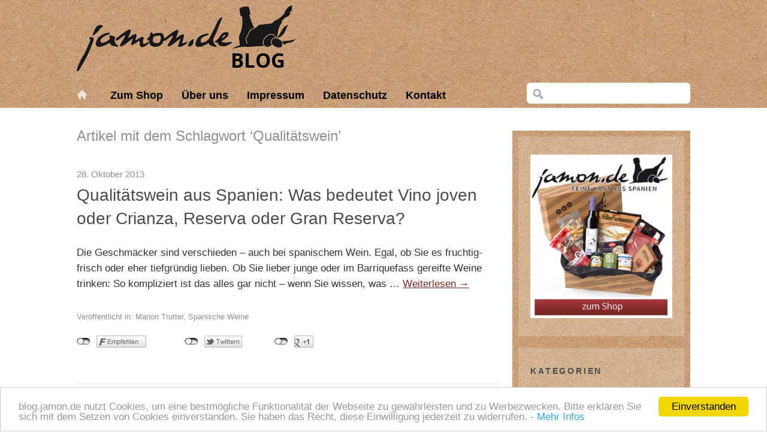

--- FILE ---
content_type: text/html; charset=UTF-8
request_url: https://www.jamon-blog.de/tag/qualitatswein/
body_size: 35361
content:
<!DOCTYPE html>
<!--[if lte IE 8]>
<html class="ie" lang="de">
<![endif]-->
<html lang="de">
<!--<![endif]-->
<head>
<meta charset="UTF-8" />
<meta name="viewport" content="width=device-width, initial-scale=1.0, maximum-scale=1.0, user-scalable=0">

<meta name="author" content="Jamon.de"/>
<meta name="publisher" content="Jamon.de"/>
<meta name="copyright" content="Jamon.de"/>
<meta name="Content-Language" content="de"/>
<meta name="ROBOTS" content="INDEX, FOLLOW, NOODP"/>

<title>Qualitätswein Archives - jamon.de Blog</title>
<link rel="profile" href="https://gmpg.org/xfn/11" />
<link rel="stylesheet" type="text/css" media="all" href="https://www.jamon-blog.de/wp-content/themes/waipoua-child/style.css" />
<link rel="pingback" href="https://www.jamon-blog.de/xmlrpc.php" />

<!-- HTML5 enabling script for older IE -->
<!--[if lt IE 9]>
<script src="//html5shiv.googlecode.com/svn/trunk/html5.js"></script>
<![endif]-->

<meta name='robots' content='index, follow, max-image-preview:large, max-snippet:-1, max-video-preview:-1' />

	<!-- This site is optimized with the Yoast SEO plugin v21.1 - https://yoast.com/wordpress/plugins/seo/ -->
	<link rel="canonical" href="https://www.jamon-blog.de/tag/qualitatswein/" />
	<meta property="og:locale" content="de_DE" />
	<meta property="og:type" content="article" />
	<meta property="og:title" content="Qualitätswein Archives - jamon.de Blog" />
	<meta property="og:url" content="https://www.jamon-blog.de/tag/qualitatswein/" />
	<meta property="og:site_name" content="jamon.de Blog" />
	<meta name="twitter:card" content="summary_large_image" />
	<meta name="twitter:site" content="@jamon_de" />
	<script type="application/ld+json" class="yoast-schema-graph">{"@context":"https://schema.org","@graph":[{"@type":"CollectionPage","@id":"https://www.jamon-blog.de/tag/qualitatswein/","url":"https://www.jamon-blog.de/tag/qualitatswein/","name":"Qualitätswein Archives - jamon.de Blog","isPartOf":{"@id":"https://www.jamon-blog.de/#website"},"inLanguage":"de"},{"@type":"WebSite","@id":"https://www.jamon-blog.de/#website","url":"https://www.jamon-blog.de/","name":"jamon.de Blog","description":"Spanische Spezialitäten, Spanischer Schinken | Spanien-Blog mit Marion Trutter","potentialAction":[{"@type":"SearchAction","target":{"@type":"EntryPoint","urlTemplate":"https://www.jamon-blog.de/?s={search_term_string}"},"query-input":"required name=search_term_string"}],"inLanguage":"de"}]}</script>
	<!-- / Yoast SEO plugin. -->


<link rel="alternate" type="application/rss+xml" title="jamon.de Blog &raquo; Feed" href="https://www.jamon-blog.de/feed/" />
<link rel="alternate" type="application/rss+xml" title="jamon.de Blog &raquo; Kommentar-Feed" href="https://www.jamon-blog.de/comments/feed/" />
<link rel="alternate" type="application/rss+xml" title="jamon.de Blog &raquo; Qualitätswein Schlagwort-Feed" href="https://www.jamon-blog.de/tag/qualitatswein/feed/" />
<script type="text/javascript">
window._wpemojiSettings = {"baseUrl":"https:\/\/s.w.org\/images\/core\/emoji\/14.0.0\/72x72\/","ext":".png","svgUrl":"https:\/\/s.w.org\/images\/core\/emoji\/14.0.0\/svg\/","svgExt":".svg","source":{"concatemoji":"https:\/\/www.jamon-blog.de\/wp-includes\/js\/wp-emoji-release.min.js?ver=6.1.9"}};
/*! This file is auto-generated */
!function(e,a,t){var n,r,o,i=a.createElement("canvas"),p=i.getContext&&i.getContext("2d");function s(e,t){var a=String.fromCharCode,e=(p.clearRect(0,0,i.width,i.height),p.fillText(a.apply(this,e),0,0),i.toDataURL());return p.clearRect(0,0,i.width,i.height),p.fillText(a.apply(this,t),0,0),e===i.toDataURL()}function c(e){var t=a.createElement("script");t.src=e,t.defer=t.type="text/javascript",a.getElementsByTagName("head")[0].appendChild(t)}for(o=Array("flag","emoji"),t.supports={everything:!0,everythingExceptFlag:!0},r=0;r<o.length;r++)t.supports[o[r]]=function(e){if(p&&p.fillText)switch(p.textBaseline="top",p.font="600 32px Arial",e){case"flag":return s([127987,65039,8205,9895,65039],[127987,65039,8203,9895,65039])?!1:!s([55356,56826,55356,56819],[55356,56826,8203,55356,56819])&&!s([55356,57332,56128,56423,56128,56418,56128,56421,56128,56430,56128,56423,56128,56447],[55356,57332,8203,56128,56423,8203,56128,56418,8203,56128,56421,8203,56128,56430,8203,56128,56423,8203,56128,56447]);case"emoji":return!s([129777,127995,8205,129778,127999],[129777,127995,8203,129778,127999])}return!1}(o[r]),t.supports.everything=t.supports.everything&&t.supports[o[r]],"flag"!==o[r]&&(t.supports.everythingExceptFlag=t.supports.everythingExceptFlag&&t.supports[o[r]]);t.supports.everythingExceptFlag=t.supports.everythingExceptFlag&&!t.supports.flag,t.DOMReady=!1,t.readyCallback=function(){t.DOMReady=!0},t.supports.everything||(n=function(){t.readyCallback()},a.addEventListener?(a.addEventListener("DOMContentLoaded",n,!1),e.addEventListener("load",n,!1)):(e.attachEvent("onload",n),a.attachEvent("onreadystatechange",function(){"complete"===a.readyState&&t.readyCallback()})),(e=t.source||{}).concatemoji?c(e.concatemoji):e.wpemoji&&e.twemoji&&(c(e.twemoji),c(e.wpemoji)))}(window,document,window._wpemojiSettings);
</script>
<style type="text/css">
img.wp-smiley,
img.emoji {
	display: inline !important;
	border: none !important;
	box-shadow: none !important;
	height: 1em !important;
	width: 1em !important;
	margin: 0 0.07em !important;
	vertical-align: -0.1em !important;
	background: none !important;
	padding: 0 !important;
}
</style>
	<link rel='stylesheet' id='twoclick-social-media-buttons-css' href='https://www.jamon-blog.de/wp-content/plugins/2-click-socialmedia-buttons/css/socialshareprivacy-min.css?ver=1.6.4' type='text/css' media='all' />
<link rel='stylesheet' id='wp-block-library-css' href='https://www.jamon-blog.de/wp-includes/css/dist/block-library/style.min.css?ver=6.1.9' type='text/css' media='all' />
<link rel='stylesheet' id='classic-theme-styles-css' href='https://www.jamon-blog.de/wp-includes/css/classic-themes.min.css?ver=1' type='text/css' media='all' />
<style id='global-styles-inline-css' type='text/css'>
body{--wp--preset--color--black: #000000;--wp--preset--color--cyan-bluish-gray: #abb8c3;--wp--preset--color--white: #ffffff;--wp--preset--color--pale-pink: #f78da7;--wp--preset--color--vivid-red: #cf2e2e;--wp--preset--color--luminous-vivid-orange: #ff6900;--wp--preset--color--luminous-vivid-amber: #fcb900;--wp--preset--color--light-green-cyan: #7bdcb5;--wp--preset--color--vivid-green-cyan: #00d084;--wp--preset--color--pale-cyan-blue: #8ed1fc;--wp--preset--color--vivid-cyan-blue: #0693e3;--wp--preset--color--vivid-purple: #9b51e0;--wp--preset--gradient--vivid-cyan-blue-to-vivid-purple: linear-gradient(135deg,rgba(6,147,227,1) 0%,rgb(155,81,224) 100%);--wp--preset--gradient--light-green-cyan-to-vivid-green-cyan: linear-gradient(135deg,rgb(122,220,180) 0%,rgb(0,208,130) 100%);--wp--preset--gradient--luminous-vivid-amber-to-luminous-vivid-orange: linear-gradient(135deg,rgba(252,185,0,1) 0%,rgba(255,105,0,1) 100%);--wp--preset--gradient--luminous-vivid-orange-to-vivid-red: linear-gradient(135deg,rgba(255,105,0,1) 0%,rgb(207,46,46) 100%);--wp--preset--gradient--very-light-gray-to-cyan-bluish-gray: linear-gradient(135deg,rgb(238,238,238) 0%,rgb(169,184,195) 100%);--wp--preset--gradient--cool-to-warm-spectrum: linear-gradient(135deg,rgb(74,234,220) 0%,rgb(151,120,209) 20%,rgb(207,42,186) 40%,rgb(238,44,130) 60%,rgb(251,105,98) 80%,rgb(254,248,76) 100%);--wp--preset--gradient--blush-light-purple: linear-gradient(135deg,rgb(255,206,236) 0%,rgb(152,150,240) 100%);--wp--preset--gradient--blush-bordeaux: linear-gradient(135deg,rgb(254,205,165) 0%,rgb(254,45,45) 50%,rgb(107,0,62) 100%);--wp--preset--gradient--luminous-dusk: linear-gradient(135deg,rgb(255,203,112) 0%,rgb(199,81,192) 50%,rgb(65,88,208) 100%);--wp--preset--gradient--pale-ocean: linear-gradient(135deg,rgb(255,245,203) 0%,rgb(182,227,212) 50%,rgb(51,167,181) 100%);--wp--preset--gradient--electric-grass: linear-gradient(135deg,rgb(202,248,128) 0%,rgb(113,206,126) 100%);--wp--preset--gradient--midnight: linear-gradient(135deg,rgb(2,3,129) 0%,rgb(40,116,252) 100%);--wp--preset--duotone--dark-grayscale: url('#wp-duotone-dark-grayscale');--wp--preset--duotone--grayscale: url('#wp-duotone-grayscale');--wp--preset--duotone--purple-yellow: url('#wp-duotone-purple-yellow');--wp--preset--duotone--blue-red: url('#wp-duotone-blue-red');--wp--preset--duotone--midnight: url('#wp-duotone-midnight');--wp--preset--duotone--magenta-yellow: url('#wp-duotone-magenta-yellow');--wp--preset--duotone--purple-green: url('#wp-duotone-purple-green');--wp--preset--duotone--blue-orange: url('#wp-duotone-blue-orange');--wp--preset--font-size--small: 13px;--wp--preset--font-size--medium: 20px;--wp--preset--font-size--large: 36px;--wp--preset--font-size--x-large: 42px;--wp--preset--spacing--20: 0.44rem;--wp--preset--spacing--30: 0.67rem;--wp--preset--spacing--40: 1rem;--wp--preset--spacing--50: 1.5rem;--wp--preset--spacing--60: 2.25rem;--wp--preset--spacing--70: 3.38rem;--wp--preset--spacing--80: 5.06rem;}:where(.is-layout-flex){gap: 0.5em;}body .is-layout-flow > .alignleft{float: left;margin-inline-start: 0;margin-inline-end: 2em;}body .is-layout-flow > .alignright{float: right;margin-inline-start: 2em;margin-inline-end: 0;}body .is-layout-flow > .aligncenter{margin-left: auto !important;margin-right: auto !important;}body .is-layout-constrained > .alignleft{float: left;margin-inline-start: 0;margin-inline-end: 2em;}body .is-layout-constrained > .alignright{float: right;margin-inline-start: 2em;margin-inline-end: 0;}body .is-layout-constrained > .aligncenter{margin-left: auto !important;margin-right: auto !important;}body .is-layout-constrained > :where(:not(.alignleft):not(.alignright):not(.alignfull)){max-width: var(--wp--style--global--content-size);margin-left: auto !important;margin-right: auto !important;}body .is-layout-constrained > .alignwide{max-width: var(--wp--style--global--wide-size);}body .is-layout-flex{display: flex;}body .is-layout-flex{flex-wrap: wrap;align-items: center;}body .is-layout-flex > *{margin: 0;}:where(.wp-block-columns.is-layout-flex){gap: 2em;}.has-black-color{color: var(--wp--preset--color--black) !important;}.has-cyan-bluish-gray-color{color: var(--wp--preset--color--cyan-bluish-gray) !important;}.has-white-color{color: var(--wp--preset--color--white) !important;}.has-pale-pink-color{color: var(--wp--preset--color--pale-pink) !important;}.has-vivid-red-color{color: var(--wp--preset--color--vivid-red) !important;}.has-luminous-vivid-orange-color{color: var(--wp--preset--color--luminous-vivid-orange) !important;}.has-luminous-vivid-amber-color{color: var(--wp--preset--color--luminous-vivid-amber) !important;}.has-light-green-cyan-color{color: var(--wp--preset--color--light-green-cyan) !important;}.has-vivid-green-cyan-color{color: var(--wp--preset--color--vivid-green-cyan) !important;}.has-pale-cyan-blue-color{color: var(--wp--preset--color--pale-cyan-blue) !important;}.has-vivid-cyan-blue-color{color: var(--wp--preset--color--vivid-cyan-blue) !important;}.has-vivid-purple-color{color: var(--wp--preset--color--vivid-purple) !important;}.has-black-background-color{background-color: var(--wp--preset--color--black) !important;}.has-cyan-bluish-gray-background-color{background-color: var(--wp--preset--color--cyan-bluish-gray) !important;}.has-white-background-color{background-color: var(--wp--preset--color--white) !important;}.has-pale-pink-background-color{background-color: var(--wp--preset--color--pale-pink) !important;}.has-vivid-red-background-color{background-color: var(--wp--preset--color--vivid-red) !important;}.has-luminous-vivid-orange-background-color{background-color: var(--wp--preset--color--luminous-vivid-orange) !important;}.has-luminous-vivid-amber-background-color{background-color: var(--wp--preset--color--luminous-vivid-amber) !important;}.has-light-green-cyan-background-color{background-color: var(--wp--preset--color--light-green-cyan) !important;}.has-vivid-green-cyan-background-color{background-color: var(--wp--preset--color--vivid-green-cyan) !important;}.has-pale-cyan-blue-background-color{background-color: var(--wp--preset--color--pale-cyan-blue) !important;}.has-vivid-cyan-blue-background-color{background-color: var(--wp--preset--color--vivid-cyan-blue) !important;}.has-vivid-purple-background-color{background-color: var(--wp--preset--color--vivid-purple) !important;}.has-black-border-color{border-color: var(--wp--preset--color--black) !important;}.has-cyan-bluish-gray-border-color{border-color: var(--wp--preset--color--cyan-bluish-gray) !important;}.has-white-border-color{border-color: var(--wp--preset--color--white) !important;}.has-pale-pink-border-color{border-color: var(--wp--preset--color--pale-pink) !important;}.has-vivid-red-border-color{border-color: var(--wp--preset--color--vivid-red) !important;}.has-luminous-vivid-orange-border-color{border-color: var(--wp--preset--color--luminous-vivid-orange) !important;}.has-luminous-vivid-amber-border-color{border-color: var(--wp--preset--color--luminous-vivid-amber) !important;}.has-light-green-cyan-border-color{border-color: var(--wp--preset--color--light-green-cyan) !important;}.has-vivid-green-cyan-border-color{border-color: var(--wp--preset--color--vivid-green-cyan) !important;}.has-pale-cyan-blue-border-color{border-color: var(--wp--preset--color--pale-cyan-blue) !important;}.has-vivid-cyan-blue-border-color{border-color: var(--wp--preset--color--vivid-cyan-blue) !important;}.has-vivid-purple-border-color{border-color: var(--wp--preset--color--vivid-purple) !important;}.has-vivid-cyan-blue-to-vivid-purple-gradient-background{background: var(--wp--preset--gradient--vivid-cyan-blue-to-vivid-purple) !important;}.has-light-green-cyan-to-vivid-green-cyan-gradient-background{background: var(--wp--preset--gradient--light-green-cyan-to-vivid-green-cyan) !important;}.has-luminous-vivid-amber-to-luminous-vivid-orange-gradient-background{background: var(--wp--preset--gradient--luminous-vivid-amber-to-luminous-vivid-orange) !important;}.has-luminous-vivid-orange-to-vivid-red-gradient-background{background: var(--wp--preset--gradient--luminous-vivid-orange-to-vivid-red) !important;}.has-very-light-gray-to-cyan-bluish-gray-gradient-background{background: var(--wp--preset--gradient--very-light-gray-to-cyan-bluish-gray) !important;}.has-cool-to-warm-spectrum-gradient-background{background: var(--wp--preset--gradient--cool-to-warm-spectrum) !important;}.has-blush-light-purple-gradient-background{background: var(--wp--preset--gradient--blush-light-purple) !important;}.has-blush-bordeaux-gradient-background{background: var(--wp--preset--gradient--blush-bordeaux) !important;}.has-luminous-dusk-gradient-background{background: var(--wp--preset--gradient--luminous-dusk) !important;}.has-pale-ocean-gradient-background{background: var(--wp--preset--gradient--pale-ocean) !important;}.has-electric-grass-gradient-background{background: var(--wp--preset--gradient--electric-grass) !important;}.has-midnight-gradient-background{background: var(--wp--preset--gradient--midnight) !important;}.has-small-font-size{font-size: var(--wp--preset--font-size--small) !important;}.has-medium-font-size{font-size: var(--wp--preset--font-size--medium) !important;}.has-large-font-size{font-size: var(--wp--preset--font-size--large) !important;}.has-x-large-font-size{font-size: var(--wp--preset--font-size--x-large) !important;}
.wp-block-navigation a:where(:not(.wp-element-button)){color: inherit;}
:where(.wp-block-columns.is-layout-flex){gap: 2em;}
.wp-block-pullquote{font-size: 1.5em;line-height: 1.6;}
</style>
<link rel='stylesheet' id='cpsh-shortcodes-css' href='https://www.jamon-blog.de/wp-content/plugins/column-shortcodes//assets/css/shortcodes.css?ver=1.0.1' type='text/css' media='all' />
<link rel='stylesheet' id='googleFonts-css' href='http://fonts.googleapis.com/css?family=PT+Sans%3A400%2C700%2C400italic%7COswald&#038;ver=6.1.9' type='text/css' media='all' />
<script type='text/javascript' src='https://www.jamon-blog.de/wp-includes/js/jquery/jquery.min.js?ver=3.6.1' id='jquery-core-js'></script>
<script type='text/javascript' src='https://www.jamon-blog.de/wp-includes/js/jquery/jquery-migrate.min.js?ver=3.3.2' id='jquery-migrate-js'></script>
<script type='text/javascript' src='https://www.jamon-blog.de/wp-content/themes/waipoua/js/jquery.fitvids.js?ver=1.0' id='fitvids-js'></script>
<script type='text/javascript' src='https://www.jamon-blog.de/wp-content/themes/waipoua/js/jquery.placeholder.min.js?ver=1.0' id='placeholder-js'></script>
<script type='text/javascript' src='https://www.jamon-blog.de/wp-content/themes/waipoua/js/custom.js?ver=1.0' id='custom-js'></script>
<link rel="https://api.w.org/" href="https://www.jamon-blog.de/wp-json/" /><link rel="alternate" type="application/json" href="https://www.jamon-blog.de/wp-json/wp/v2/tags/235" /><link rel="EditURI" type="application/rsd+xml" title="RSD" href="https://www.jamon-blog.de/xmlrpc.php?rsd" />
<link rel="wlwmanifest" type="application/wlwmanifest+xml" href="https://www.jamon-blog.de/wp-includes/wlwmanifest.xml" />
<meta name="generator" content="WordPress 6.1.9" />
<style type="text/css">
/* Custom Link Color */
a, .entry-header h2.entry-title a:hover {color:#8A2A27;}
.entry-meta a.share-btn {background:#8A2A27 url(https://www.jamon-blog.de/wp-content/themes/waipoua/images/standardicons.png) 7px -78px no-repeat;}
blockquote {border-left:6px solid #8A2A27;}
input#submit, input.wpcf7-submit, .format-link .entry-content a.link, .flickr_badge_wrapper a img:hover, .jetpack_subscription_widget form#subscribe-blog input[type="submit"] {background:#8A2A27;}
@media only screen and (-webkit-min-device-pixel-ratio: 2) {
.entry-meta a.share-btn {background:#8A2A27 url(https://www.jamon-blog.de/wp-content/themes/waipoua/images/x2/share-icon.png) 7px -78px no-repeat;}
}
</style>
<style type="text/css">
#site-nav-wrap {background:transparent;}
@media screen and (min-width: 1170px) {
#site-nav-container #s {background:transparent url(https://www.jamon-blog.de/wp-content/themes/waipoua/images/search-white.png) 10px 10px no-repeat;}
}
</style>
<link rel="icon" href="https://www.jamon-blog.de/wp-content/uploads/2018/02/cropped-favicon-32x32.jpg" sizes="32x32" />
<link rel="icon" href="https://www.jamon-blog.de/wp-content/uploads/2018/02/cropped-favicon-192x192.jpg" sizes="192x192" />
<link rel="apple-touch-icon" href="https://www.jamon-blog.de/wp-content/uploads/2018/02/cropped-favicon-180x180.jpg" />
<meta name="msapplication-TileImage" content="https://www.jamon-blog.de/wp-content/uploads/2018/02/cropped-favicon-270x270.jpg" />

</head>

<body class="archive tag tag-qualitatswein tag-235 two-columns content-sidebar">

	

	<div id="wrap" class="clearfix">
		<header id="header">
			<div id="branding">
				<div id="site-title">
											<a href="https://www.jamon-blog.de/" class="logo"><img src="https://www.jamon-blog.de/wp-content/uploads/2015/10/logo.png" alt="jamon.de Blog" title="jamon.de Blog" /></a>
									</div><!-- end #site-title -->

							</div><!-- end #branding -->
		
        <div id="site-nav-wrap" class="clearfix">
		<div id="site-nav-container">
						<a href="https://www.jamon-blog.de/" id="home-btn">Home</a>
						<a href="#nav-mobile" id="mobile-menu-btn">Menü</a>
			<nav id="site-nav">
				<div class="menu-hauptmenue-1-container"><ul id="menu-hauptmenue-1" class="menu"><li id="menu-item-113" class="menu-item menu-item-type-custom menu-item-object-custom menu-item-113"><a href="https://www.jamon.de">Zum Shop</a></li>
<li id="menu-item-250" class="menu-item menu-item-type-post_type menu-item-object-page menu-item-250"><a href="https://www.jamon-blog.de/jamon-de/">Über uns</a></li>
<li id="menu-item-233" class="menu-item menu-item-type-custom menu-item-object-custom menu-item-233"><a href="https://www.jamon.de/Impressum/">Impressum</a></li>
<li id="menu-item-236" class="menu-item menu-item-type-custom menu-item-object-custom menu-item-236"><a href="https://www.jamon.de/Datenschutzerklaerung/">Datenschutz</a></li>
<li id="menu-item-237" class="menu-item menu-item-type-custom menu-item-object-custom menu-item-237"><a href="https://www.jamon.de/index.php?cl=contact">Kontakt</a></li>
</ul></div>					<form method="get" id="searchform" action="https://www.jamon-blog.de/">
		<input type="text" class="field" name="s" id="s" placeholder="Suche" />
		<input type="submit" class="submit" name="submit" id="searchsubmit" value="Suche" />
	</form>			</nav><!-- end #site-nav -->
		</div><!-- end #site-nav-container -->
	</div><!-- end #site-nav-wrap -->
    </header><!-- end #header -->
	<div id="content">

		
			<header class="page-header">
				<h2 class="page-title">
					Artikel mit dem Schlagwort &lsquo;<span>Qualitätswein</span>&rsquo;				</h2>
							</header><!-- end .page-header -->

			
						
				
<article id="post-964" class="post-964 post type-post status-publish format-standard hentry category-marion-trutter category-spanische-weine tag-crianza tag-d-o tag-d-o-p tag-denominacion-de-origen tag-geschutzte-herkunftsbezeichnung tag-gran-reserva tag-qualitatsstufen-spanischer-weine tag-qualitatswein tag-reserva tag-roble tag-spanische-weine tag-spanischer-wein tag-vino-joven tag-wein-aus-spanien">

	<aside class="entry-details">
		<ul class="clearfix">
			<li class="entry-date">28. Oktober 2013</li>
			
			<li class="entry-edit"></li>
		</ul>
	</aside><!--end .entry-details -->

	<header class="entry-header">
		<h2 class="entry-title"><a href="https://www.jamon-blog.de/qualitatswein-aus-spanien-was-bedeutet-vino-joven-oder-crianza-reserva-oder-gran-reserva/" title="Permalink zu Qualitätswein aus Spanien: Was bedeutet Vino joven oder Crianza, Reserva oder Gran Reserva?" rel="bookmark">Qualitätswein aus Spanien: Was bedeutet Vino joven oder Crianza, Reserva oder Gran Reserva?</a></h2>
	</header><!--end .entry-header -->

			
		<div class="entry-summary">
        			<p>Die Geschmäcker sind verschieden – auch bei spanischem Wein. Egal, ob Sie es fruchtig-frisch oder eher tiefgründig lieben. Ob Sie lieber junge oder im Barriquefass gereifte Weine trinken: So kompliziert ist das alles gar nicht – wenn Sie wissen, was &hellip; <a href="https://www.jamon-blog.de/qualitatswein-aus-spanien-was-bedeutet-vino-joven-oder-crianza-reserva-oder-gran-reserva/">Weiterlesen &rarr;</a></p>
		</div><!-- end .entry-summary -->

	
	<footer class="entry-meta">
		<ul>
			<li class="entry-cats"><span>Veröffentlicht in:</span> <a href="https://www.jamon-blog.de/category/marion-trutter/" rel="category tag">Marion Trutter</a>, <a href="https://www.jamon-blog.de/category/spanische-weine/" rel="category tag">Spanische Weine</a></li>
			<div class="twoclick_social_bookmarks_post_964 social_share_privacy clearfix 1.6.4 locale-de_DE sprite-de_DE"></div><div class="twoclick-js"><script type="text/javascript">/* <![CDATA[ */
jQuery(document).ready(function($){if($('.twoclick_social_bookmarks_post_964')){$('.twoclick_social_bookmarks_post_964').socialSharePrivacy({"services":{"facebook":{"status":"on","txt_info":"2 Klicks f\u00fcr mehr Datenschutz: Erst wenn Sie hier klicken, wird der Button aktiv und Sie k\u00f6nnen Ihre Empfehlung an Facebook senden. Schon beim Aktivieren werden Daten an Dritte \u00fcbertragen - siehe <em>i<\/em>.","perma_option":"off","action":"recommend","language":"de_DE"},"twitter":{"reply_to":"","tweet_text":"%20Qualit%C3%A4tswein%20aus%20Spanien%3A%20Was%20bedeutet%20Vino%20joven%20oder%20Crianza%2C%20Reserva%20oder%20...","status":"on","txt_info":"2 Klicks f\u00fcr mehr Datenschutz: Erst wenn Sie hier klicken, wird der Button aktiv und Sie k\u00f6nnen Ihre Empfehlung an Twitter senden. Schon beim Aktivieren werden Daten an Dritte \u00fcbertragen - siehe <em>i<\/em>.","perma_option":"off","language":"de","referrer_track":""},"gplus":{"status":"on","txt_info":"2 Klicks f\u00fcr mehr Datenschutz: Erst wenn Sie hier klicken, wird der Button aktiv und Sie k\u00f6nnen Ihre Empfehlung an Google+ senden. Schon beim Aktivieren werden Daten an Dritte \u00fcbertragen - siehe <em>i<\/em>.","perma_option":"off","referrer_track":""}},"txt_help":"Wenn Sie diese Felder durch einen Klick aktivieren, werden Informationen an Facebook, Twitter, Flattr, Xing, t3n, LinkedIn, Pinterest oder Google eventuell ins Ausland \u00fcbertragen und unter Umst\u00e4nden auch dort gespeichert. N\u00e4heres erfahren Sie durch einen Klick auf das <em>i<\/em>.","settings_perma":"Dauerhaft aktivieren und Daten\u00fcber-tragung zustimmen:","info_link":"http:\/\/www.heise.de\/ct\/artikel\/2-Klicks-fuer-mehr-Datenschutz-1333879.html","uri":"https:\/\/www.jamon-blog.de\/qualitatswein-aus-spanien-was-bedeutet-vino-joven-oder-crianza-reserva-oder-gran-reserva\/","post_id":964,"post_title_referrer_track":"Qualit%C3%A4tswein+aus+Spanien%3A+Was+bedeutet+Vino+joven+oder+Crianza%2C+Reserva+oder+Gran+Reserva%3F","display_infobox":"off"});}});
/* ]]> */</script></div>		</ul>
	</footer><!-- end .entry-meta -->

</article><!-- end post -964 -->
			
											
						
			
	</div><!-- end #content -->


	<div id="sidebar" class="widget-area">

				<aside id="text-4" class="widget widget_text">			<div class="textwidget"><a title="Jamon.de - Spanische Gaumenfreuden seit 2000" href="https://www.jamon.de" target="_blank" rel="noopener"><img class="aligncenter size-full wp-image-218" alt="collage" src="https://www.jamon-blog.de/wp-content/uploads/2015/10/jamon-teaser-blog.jpg"  /></a></div>
		</aside><aside id="categories-2" class="widget widget_categories"><h3 class="widget-title">Kategorien</h3>
			<ul>
					<li class="cat-item cat-item-15"><a href="https://www.jamon-blog.de/category/marion-trutter/">Marion Trutter</a>
</li>
	<li class="cat-item cat-item-332"><a href="https://www.jamon-blog.de/category/ostern-in-spanien/">Ostern in Spanien</a>
</li>
	<li class="cat-item cat-item-219"><a href="https://www.jamon-blog.de/category/reisetipps-spanien/">Reisetipps Spanien</a>
</li>
	<li class="cat-item cat-item-56"><a href="https://www.jamon-blog.de/category/spanische-rezepte/">Spanische Rezepte</a>
</li>
	<li class="cat-item cat-item-1"><a href="https://www.jamon-blog.de/category/spanische-spezialitaten/">Spanische Spezialitäten</a>
<ul class='children'>
	<li class="cat-item cat-item-97"><a href="https://www.jamon-blog.de/category/spanische-spezialitaten/cava/">Cava</a>
</li>
	<li class="cat-item cat-item-124"><a href="https://www.jamon-blog.de/category/spanische-spezialitaten/kase/">Käse</a>
</li>
	<li class="cat-item cat-item-86"><a href="https://www.jamon-blog.de/category/spanische-spezialitaten/meeresfruchte/">Meeresfrüchte</a>
</li>
	<li class="cat-item cat-item-204"><a href="https://www.jamon-blog.de/category/spanische-spezialitaten/meersalz-gewurze/">Meersalz &amp; Gewürze</a>
</li>
	<li class="cat-item cat-item-64"><a href="https://www.jamon-blog.de/category/spanische-spezialitaten/olivenol/">Olivenöl</a>
</li>
	<li class="cat-item cat-item-28"><a href="https://www.jamon-blog.de/category/spanische-spezialitaten/paella/">Paella</a>
</li>
	<li class="cat-item cat-item-74"><a href="https://www.jamon-blog.de/category/spanische-spezialitaten/pimientos-del-piquillo/">Pimientos del Piquillo</a>
</li>
	<li class="cat-item cat-item-138"><a href="https://www.jamon-blog.de/category/spanische-spezialitaten/saucen-salsas/">Saucen &amp; Salsas</a>
</li>
</ul>
</li>
	<li class="cat-item cat-item-226"><a href="https://www.jamon-blog.de/category/spanische-weine/">Spanische Weine</a>
<ul class='children'>
	<li class="cat-item cat-item-352"><a href="https://www.jamon-blog.de/category/spanische-weine/sherry/">Sherry</a>
</li>
</ul>
</li>
	<li class="cat-item cat-item-203"><a href="https://www.jamon-blog.de/category/spanische-wurstwaren/">Spanische Wurstwaren</a>
<ul class='children'>
	<li class="cat-item cat-item-111"><a href="https://www.jamon-blog.de/category/spanische-wurstwaren/chorizo/">Chorizo</a>
</li>
	<li class="cat-item cat-item-191"><a href="https://www.jamon-blog.de/category/spanische-wurstwaren/lomo/">Lomo</a>
</li>
</ul>
</li>
	<li class="cat-item cat-item-2"><a href="https://www.jamon-blog.de/category/spanischer-schinken/">Spanischer Schinken</a>
<ul class='children'>
	<li class="cat-item cat-item-24"><a href="https://www.jamon-blog.de/category/spanischer-schinken/pata-negra/">Pata Negra</a>
</li>
	<li class="cat-item cat-item-23"><a href="https://www.jamon-blog.de/category/spanischer-schinken/serrano-schinken/">Serrano Schinken</a>
</li>
</ul>
</li>
	<li class="cat-item cat-item-516"><a href="https://www.jamon-blog.de/category/tapas/">Tapas</a>
</li>
	<li class="cat-item cat-item-256"><a href="https://www.jamon-blog.de/category/weihnachten-in-spanien/">Weihnachten in Spanien</a>
</li>
			</ul>

			</aside>
		<aside id="recent-posts-2" class="widget widget_recent_entries">
		<h3 class="widget-title">Unsere letzten Blog-Beiträge</h3>
		<ul>
											<li>
					<a href="https://www.jamon-blog.de/serrano-schinken-richtig-schneiden-anleitung-zum-richtigen-aufschnitt-ganzer-schinken/">Serrano-Schinken richtig schneiden – Anleitung zum richtigen Aufschnitt ganzer Schinken</a>
											<span class="post-date">4. April 2019</span>
									</li>
											<li>
					<a href="https://www.jamon-blog.de/kaese-tradition-in-spanien-tapas-als-vorspiel-und-queso/">Käse-Tradition in Spanien: Tapas als Vorspiel und der queso danach</a>
											<span class="post-date">20. März 2019</span>
									</li>
											<li>
					<a href="https://www.jamon-blog.de/jamon-de-teruel-schinken-mit-geschuetzter-herkunft-d-o-teruel/">Jamón de Teruel – Schinken mit geschützter Herkunft D.O. Teruel</a>
											<span class="post-date">19. März 2019</span>
									</li>
											<li>
					<a href="https://www.jamon-blog.de/tapas-leicht-gemacht-tipps-fuer-ihre-tapas-party/">Tapas leicht gemacht – Tipps für Ihre Tapas-Party</a>
											<span class="post-date">27. April 2018</span>
									</li>
											<li>
					<a href="https://www.jamon-blog.de/die-beliebtesten-tapas-aus-spanien/">Die beliebtesten Tapas aus Spanien</a>
											<span class="post-date">27. April 2018</span>
									</li>
					</ul>

		</aside><aside id="nav_menu-3" class="widget widget_nav_menu"><h3 class="widget-title">Interessante Links</h3><div class="menu-seiten-menue-container"><ul id="menu-seiten-menue" class="menu"><li id="menu-item-118" class="menu-item menu-item-type-custom menu-item-object-custom menu-item-118"><a href="http://www.jamon.de">JAMON.DE SPANIEN SHOP</a></li>
</ul></div></aside><aside id="block-2" class="widget widget_block">
<h2>ARCHIV</h2>
</aside><aside id="block-3" class="widget widget_block widget_archive"><ul class=" wp-block-archives-list wp-block-archives">	<li><a href='https://www.jamon-blog.de/2019/04/'>April 2019</a></li>
	<li><a href='https://www.jamon-blog.de/2019/03/'>März 2019</a></li>
	<li><a href='https://www.jamon-blog.de/2018/04/'>April 2018</a></li>
	<li><a href='https://www.jamon-blog.de/2018/03/'>März 2018</a></li>
	<li><a href='https://www.jamon-blog.de/2018/02/'>Februar 2018</a></li>
	<li><a href='https://www.jamon-blog.de/2016/02/'>Februar 2016</a></li>
	<li><a href='https://www.jamon-blog.de/2015/07/'>Juli 2015</a></li>
	<li><a href='https://www.jamon-blog.de/2015/04/'>April 2015</a></li>
	<li><a href='https://www.jamon-blog.de/2015/02/'>Februar 2015</a></li>
	<li><a href='https://www.jamon-blog.de/2014/10/'>Oktober 2014</a></li>
	<li><a href='https://www.jamon-blog.de/2014/09/'>September 2014</a></li>
	<li><a href='https://www.jamon-blog.de/2014/08/'>August 2014</a></li>
	<li><a href='https://www.jamon-blog.de/2014/07/'>Juli 2014</a></li>
	<li><a href='https://www.jamon-blog.de/2014/06/'>Juni 2014</a></li>
	<li><a href='https://www.jamon-blog.de/2014/05/'>Mai 2014</a></li>
	<li><a href='https://www.jamon-blog.de/2014/04/'>April 2014</a></li>
	<li><a href='https://www.jamon-blog.de/2014/03/'>März 2014</a></li>
	<li><a href='https://www.jamon-blog.de/2014/01/'>Januar 2014</a></li>
	<li><a href='https://www.jamon-blog.de/2013/12/'>Dezember 2013</a></li>
	<li><a href='https://www.jamon-blog.de/2013/11/'>November 2013</a></li>
	<li><a href='https://www.jamon-blog.de/2013/10/'>Oktober 2013</a></li>
	<li><a href='https://www.jamon-blog.de/2013/09/'>September 2013</a></li>
	<li><a href='https://www.jamon-blog.de/2013/08/'>August 2013</a></li>
	<li><a href='https://www.jamon-blog.de/2013/07/'>Juli 2013</a></li>
	<li><a href='https://www.jamon-blog.de/2013/05/'>Mai 2013</a></li>
</ul></aside>
	</div><!-- #sidebar .widget-area --> 
	<footer id="footer" class="clearfix">
		<div id="site-info">
        <div class="footerLogo"><img alt="" src="https://www.jamon.de/out/jamon/img/logo-top.png"></div>

			jamon.de - Spanien Blog rund um spanische Spezialitäten, spanische Lebensmittel, spanische Lebensart, spanische Küche und spanische Rezepte | jamon.de GmbH, Schinkenstraße 16, 33415 Verl, www.jamon.de
			<nav class="footer-nav"><ul id="menu-seiten-menue-1" class="menu"><li class="menu-item menu-item-type-custom menu-item-object-custom menu-item-118"><a href="http://www.jamon.de">JAMON.DE SPANIEN SHOP</a></li>
</ul></nav>			<a href="#site-nav-wrap" class="top">Top &#8593;</a>
		</div><!-- end #site-info -->

	</footer><!-- end #footer -->
</div><!-- end #wrap -->


<!-- Cookie Hinweis - Start -->
<script type="text/javascript">
window.cookieconsent_options = {"message":"blog.jamon.de nutzt Cookies, um eine bestm&ouml;gliche Funktionalit&auml;t der Webseite zu gew&auml;hrleisten und zu Werbezwecken. Bitte erkl&auml;ren Sie sich mit dem Setzen von Cookies einverstanden. Sie haben das Recht, diese Einwilligung jederzeit zu widerrufen. ","dismiss":"Einverstanden","learnMore":" - Mehr Infos","link":"https://www.jamon.de/Datenschutzerklaerung/","theme":"light-bottom"};
</script>

<script type="text/javascript" src="//cdnjs.cloudflare.com/ajax/libs/cookieconsent2/1.0.9/cookieconsent.min.js"></script>
<!-- Cookie Hinweis - Ende --><script type='text/javascript' src='https://www.jamon-blog.de/wp-content/plugins/2-click-socialmedia-buttons/js/social_bookmarks-min.js?ver=1.6.4' id='twoclick-social-media-buttons-jquery-js'></script>

<script type="text/javascript">
  var _gaq = _gaq || [];
  _gaq.push(['_setAccount', 'UA-6254364-1']);
  _gaq.push (['_gat._anonymizeIp']);
  _gaq.push(['_trackPageview']);
  (function() {
    var ga = document.createElement('script'); ga.type = 'text/javascript'; ga.async = true;
    ga.src = ('https:' == document.location.protocol ? 'https://ssl' : 'http://www') + '.google-analytics.com/ga.js';
    var s = document.getElementsByTagName('script')[0]; s.parentNode.insertBefore(ga, s);
  })();
</script>

</body>
</html>

--- FILE ---
content_type: text/css
request_url: https://www.jamon-blog.de/wp-content/plugins/2-click-socialmedia-buttons/css/socialshareprivacy-min.css?ver=1.6.4
body_size: 9184
content:
@charset "UTF-8";.social_share_privacy{clear:both;margin:0 auto;width:100%;margin-bottom:15px;}.social_share_privacy ul{clear:both;margin:0 !important;padding:0;height:25px;width:100%;}.social_share_privacy li{margin:0 !important;padding:0;height:20px;float:left;list-style-type:none !important;list-style:none !important;background:none !important;border:none !important;overflow:visible !important;margin:10px 0 !important;}.social_share_privacy li:before{content:none;}.social_share_privacy li .twoclick-button-container{display:inline-block;}.social_share_privacy li .dummy_btn{float:left;margin-left:10px;padding:0;}.social_share_privacy li .dummy_btn span.twoclick-network{max-width:none;cursor:pointer;}.social_share_privacy li .dummy_btn iframe{max-width:none;border:none;}.social_share_privacy li .info_off .dummy_btn{background:none !important;}.social_share_privacy li .dummy_btn span.twoclick-network{display:block;}.social_share_privacy li .dummy_btn{background:url(../images/sprite.png) no-repeat top left;height:20px;}.social_share_privacy li .fb_like_btn{background-position:0 0;}.social_share_privacy li .fb_recommend_btn{background-position:0 -25px;}.social_share_privacy li .twitter_btn{background-position:0 -175px;}.social_share_privacy li .gplusone_btn{background-position:0 -75px;}.social_share_privacy li .flattr_btn{background-position:0 -50px;}.social_share_privacy li .xing_btn{background-position:0 -200px;}.social_share_privacy li .pinterest_btn{background-position:0 -125px;}.social_share_privacy li .t3n_btn{background-position:0 -150px;}.social_share_privacy li .linkedin_btn{background-position:0 -100px;}.social_share_privacy.sprite-de_DE li .dummy_btn{background:url(../images/sprite-de_DE.png) no-repeat top left;height:20px;}.social_share_privacy.sprite-de_DE li .fb_like_btn{background-position:0 0;}.social_share_privacy.sprite-de_DE li .fb_recommend_btn{background-position:0 -25px;}.social_share_privacy.sprite-de_DE li .twitter_btn{background-position:0 -175px;}.social_share_privacy.sprite-de_DE li .gplusone_btn{background-position:0 -75px;}.social_share_privacy.sprite-de_DE li .flattr_btn{background-position:0 -50px;}.social_share_privacy.sprite-de_DE li .xing_btn{background-position:0 -200px;}.social_share_privacy.sprite-de_DE li .pinterest_btn{background-position:0 -125px;}.social_share_privacy.sprite-de_DE li .t3n_btn{background-position:0 -150px;}.social_share_privacy.sprite-de_DE li .linkedin_btn{background-position:0 -100px;}.social_share_privacy .twoclick-facebook{width:180px;}.social_share_privacy li span.fb_like_dummy{width:83px;}.social_share_privacy li span.fb_recommend_dummy{width:83px;}.social_share_privacy .twoclick-twitter{width:150px;}.social_share_privacy li span.twitter_dummy{width:63px;}.social_share_privacy .twoclick-gplus{width:123px;}.social_share_privacy li span.gplus_one_dummy{width:32px;}.social_share_privacy .twoclick-flattr{width:148px;}.social_share_privacy li span.flattr_dummy{width:54px;}.social_share_privacy .twoclick-xing{width:145px;}.social_share_privacy li span.xing_dummy{width:55px;}.social_share_privacy .twoclick-pinterest{width:130px;}.social_share_privacy li span.pinterest_dummy{width:63px;}.social_share_privacy .twoclick-t3n{width:155px;}.social_share_privacy li span.t3n_dummy{width:63px;}.social_share_privacy .twoclick-linkedin{width:150px;}.social_share_privacy li span.linkedin_dummy{width:63px;}.social_share_privacy li .switch{display:inline-block;text-indent:-9999em;background:transparent url(../images/socialshareprivacy_on_off.png) no-repeat 0 0 scroll;width:23px;height:12px;overflow:hidden;float:left;margin:4px 0 0;cursor:pointer;}.social_share_privacy li .switch.on{background-position:0 -12px;}.social_share_privacy div.help_info{position:relative;padding:0 !important;margin:10px 0 !important;}.social_share_privacy div.help_info .info,.social_share_privacy li .help_info.icon .info{display:none;position:absolute;bottom:40px;width:290px;padding:10px 15px;font-size:12px;line-height:16px;border:1px solid #ccc;-moz-border-radius:4px;-webkit-border-radius:4px;border-radius:4px;-moz-box-shadow:0 3px 4px #999;-webkit-box-shadow:0 3px 4px #999;box-shadow:0 3px 4px #999;background-color:#fdfbec;color:#000;z-index:500;}.social_share_privacy div.help_info.display .info,.social_share_privacy li .help_info.icon.display .info{display:block;}.social_share_privacy div.help_info.info_off.display .info{display:none;}.social_share_privacy li .help_info.icon{background:#fff url(../images/socialshareprivacy_info.png) no-repeat center center scroll;width:25px;height:20px;position:relative;display:inline-block;vertical-align:top;border:2px solid #e7e3e3;border-right-width:0;-moz-border-radius:5px 0 0 5px;-webkit-border-radius:5px 0 0 5px;border-radius:5px 0 0 5px;}.social_share_privacy li.help_info.icon .info{left:-150px;width:350px;}.social_share_privacy li.settings_info .settings_info_menu.on .help_info.icon{border-top-width:0;border-left-width:0;}.social_share_privacy li.settings_info .settings_info_menu.perma_option_off .help_info.icon{border-right-width:2px;-moz-border-radius:5px;-webkit-border-radius:5px;border-radius:5px;}.social_share_privacy li.settings_info{position:relative;top:8px;width:135px;}.social_share_privacy li.settings_info a{text-decoration:none;margin:0 !important;}.social_share_privacy li.settings_info .settings_info_menu{background-color:#fff;border:2px solid #e7e3e3;-moz-border-radius:5px;-webkit-border-radius:5px;border-radius:5px;-moz-box-shadow:2px 2px 3px #c1c1c1;-webkit-box-shadow:2px 2px 3px #c1c1c1;box-shadow:3px 3px 3px #c1c1c1;left:0;position:absolute;top:0;width:135px;z-index:10;}.social_share_privacy li.settings_info .settings_info_menu.off{border-width:0;-moz-box-shadow:none;-webkit-box-shadow:none;box-shadow:none;background-color:transparent;}.social_share_privacy li.settings_info .settings_info_menu.off form{display:none;}.social_share_privacy li.settings_info .settings_info_menu .settings{text-indent:-9999em;display:inline-block;background:#fff url(../images/settings.png) no-repeat center center scroll;width:25px;height:20px;border:2px solid #e7e3e3;-moz-border-radius:0 5px 5px 0;-webkit-border-radius:0 5px 5px 0;border-radius:0 5px 5px 0;border-left:1px solid #ddd;}.social_share_privacy li.settings_info .settings_info_menu.on .settings{border-top-width:0;}.social_share_privacy li.settings_info .settings_info_menu form fieldset{border-width:0;margin:0;padding:0 10px 10px;}.social_share_privacy li.settings_info .settings_info_menu form fieldset legend{font-size:11px;font-weight:bold;line-height:14px;margin:0;padding:10px 0;width:115px;color:#151515;}.social_share_privacy li.settings_info .settings_info_menu form fieldset input{clear:both;float:left;margin:4px 10px 4px 0;width:auto;}.social_share_privacy li.settings_info .settings_info_menu form fieldset label{display:inline-block;float:left;font-size:12px;font-weight:bold;line-height:24px;-moz-transition:color .5s ease-in;-webkit-transition:color .5s ease-in;transition:color .5s ease-in;color:#151515;}.social_share_privacy li.settings_info .settings_info_menu form fieldset label.checked{color:#090;}.social_share_privacy li.settings_info .settings_menu{background-color:#fff;border:2px solid #e7e3e3;-moz-border-radius:5px;-webkit-border-radius:5px;border-radius:5px;-moz-box-shadow:2px 2px 3px #c1c1c1;-webkit-box-shadow:2px 2px 3px #c1c1c1;box-shadow:3px 3px 3px #c1c1c1;left:0;position:absolute;top:0;width:135px;z-index:10;}.social_share_privacy li.settings_info .settings_menu.off{border-width:0;-moz-box-shadow:none;-webkit-box-shadow:none;box-shadow:none;background-color:transparent;}.social_share_privacy li.settings_info .settings_menu.off form{display:none;}.social_share_privacy li.settings_info .settings_menu .settings{text-indent:-9999em;display:inline-block;background:#fff url(../images/settings.png) no-repeat center center scroll;width:25px;height:20px;border:2px solid #e7e3e3;-moz-border-radius:5px;-webkit-border-radius:5px;border-radius:5px;border-left:1px solid #ddd;}.social_share_privacy li.settings_info .settings_menu.on .settings{border-top-width:0;border-left-width:0;margin-left:-1px;}.social_share_privacy li.settings_info .settings_menu form fieldset{border-width:0;margin:0;padding:0 10px 10px;}.social_share_privacy li.settings_info .settings_menu form fieldset legend{font-size:11px;font-weight:bold;line-height:14px;margin:0;padding:10px 0;width:115px;color:#151515;}.social_share_privacy li.settings_info .settings_menu form fieldset input{clear:both;float:left;margin:4px 10px 4px 0;width:auto;}.social_share_privacy li.settings_info .settings_menu form fieldset label{display:inline-block;float:left;font-size:12px;font-weight:bold;line-height:24px;-moz-transition:color .5s ease-in;-webkit-transition:color .5s ease-in;transition:color .5s ease-in;color:#151515;}.social_share_privacy li.settings_info .settings_menu form fieldset label.checked{color:#090;}@media(max-width:800px){.social_share_privacy .settings_info{clear:left;}}.dummy_btn img{margin:0 !important;padding:0 !important;border:none !important;}.twoclick-intro{clear:both;}.twoclick-intro p:last-child{margin-bottom:0;}.clearfix:after{content:".";display:block;clear:both;visibility:hidden;line-height:0;height:0;}.clearfix{}html[xmlns] .clearfix{display:block;}* html .clearfix{height:1%;}

--- FILE ---
content_type: text/javascript
request_url: https://www.jamon-blog.de/wp-content/themes/waipoua/js/custom.js?ver=1.0
body_size: 4412
content:
/*-----------------------------------------------------------------------------------
 Smooth Scrolling
-----------------------------------------------------------------------------------*/
/*!
 * jQuery Smooth Scroll Plugin v1.4
 *
 * Date: Mon Apr 25 00:02:30 2011 EDT
 * Requires: jQuery v1.3+
 *
 * Copyright 2010, Karl Swedberg
 * Dual licensed under the MIT and GPL licenses (just like jQuery):
 * http://www.opensource.org/licenses/mit-license.php
 * http://www.gnu.org/licenses/gpl.html
 *
 *
 *
 *
*/
(function(c){function k(b){return b.replace(/^\//,"").replace(/(index|default).[a-zA-Z]{3,4}$/,"").replace(/\/$/,"")}var l=k(location.pathname),m=function(b){var d=[],a=false,e=b.dir&&b.dir=="left"?"scrollLeft":"scrollTop";this.each(function(){if(!(this==document||this==window)){var f=c(this);if(f[e]()>0)d.push(this);else{f[e](1);a=f[e]()>0;f[e](0);a&&d.push(this)}}});if(b.el==="first"&&d.length)d=[d.shift()];return d};c.fn.extend({scrollable:function(b){return this.pushStack(m.call(this,{dir:b}))},
firstScrollable:function(b){return this.pushStack(m.call(this,{el:"first",dir:b}))},smoothScroll:function(b){b=b||{};var d=c.extend({},c.fn.smoothScroll.defaults,b);this.die("click.smoothscroll").live("click.smoothscroll",function(a){var e=c(this),f=location.hostname===this.hostname||!this.hostname,g=d.scrollTarget||(k(this.pathname)||l)===l,i=this.hash,h=true;if(!d.scrollTarget&&(!f||!g||!i))h=false;else{f=d.exclude;g=0;for(var j=f.length;h&&g<j;)if(e.is(f[g++]))h=false;f=d.excludeWithin;g=0;for(j=
f.length;h&&g<j;)if(e.closest(f[g++]).length)h=false}if(h){d.scrollTarget=b.scrollTarget||i;d.link=this;a.preventDefault();c.smoothScroll(d)}});return this}});c.smoothScroll=function(b,d){var a,e,f,g=0;e="offset";var i="scrollTop",h={};if(typeof b==="number"){a=c.fn.smoothScroll.defaults;f=b}else{a=c.extend({},c.fn.smoothScroll.defaults,b||{});if(a.scrollElement){e="position";a.scrollElement.css("position")=="static"&&a.scrollElement.css("position","relative")}f=d||c(a.scrollTarget)[e]()&&c(a.scrollTarget)[e]()[a.direction]||
0}a=c.extend({link:null},a);i=a.direction=="left"?"scrollLeft":i;if(a.scrollElement){e=a.scrollElement;g=e[i]()}else e=c("html, body").firstScrollable();h[i]=f+g+a.offset;e.animate(h,{duration:a.speed,easing:a.easing,complete:function(){a.afterScroll&&c.isFunction(a.afterScroll)&&a.afterScroll.call(a.link,a)}})};c.smoothScroll.version="1.4";c.fn.smoothScroll.defaults={exclude:[],excludeWithin:[],offset:0,direction:"top",scrollElement:null,scrollTarget:null,afterScroll:null,easing:"swing",speed:400}})(jQuery);


 jQuery(document).ready(function() {
	jQuery('a.top').smoothScroll();

		jQuery('a.share-btn').click(function() {
		jQuery.smoothScroll({
		scrollElement: jQuery('.share'),
		scrollTarget: '#'
		});
		return false;
	});
	
	jQuery('a.search-nav-btn').click(function() {
		jQuery.smoothScroll({
		scrollElement: jQuery('.site-search'),
		scrollTarget: '#'
		});
		return false;
	});
});

 if (document.documentElement.clientWidth > 1025) {
 jQuery(document).ready(function() {
	jQuery('a.site-nav-btn').smoothScroll();
});
}


/*---------------------------------------------------------------------------------------------
  Flexible width for embedded videos (see https://github.com/davatron5000/FitVids.js/)
----------------------------------------------------------------------------------------------*/
	jQuery(document).ready(function(){
		// Target your .container, .wrapper, .post, etc.
		jQuery('#wrap').fitVids();
	});

/*---------------------------------------------------------------------------------------------
  Support Placeholder input text in IE (see https://github.com/danielstocks/jQuery-Placeholder)
----------------------------------------------------------------------------------------------*/
	jQuery(document).ready(function(){
		jQuery('input[placeholder], textarea[placeholder]').placeholder();
	});
	
/*--------------------------------------------------------------------------------------------
  Show/Hide effect site navigation and share-btn on mobile
----------------------------------------------------------------------------------------------*/
jQuery(document).ready(function(){
    	jQuery('#site-nav').hide();

    jQuery('a#mobile-menu-btn').click(function () {
       jQuery(this).next('#site-nav').slideToggle('200');
    });
});
/*
jQuery(document).ready(function(){
    	jQuery('.share').hide();

    jQuery('a.share-btn').click(function () {
       jQuery(this).next('.share').slideToggle('fast');
    });
});

*/